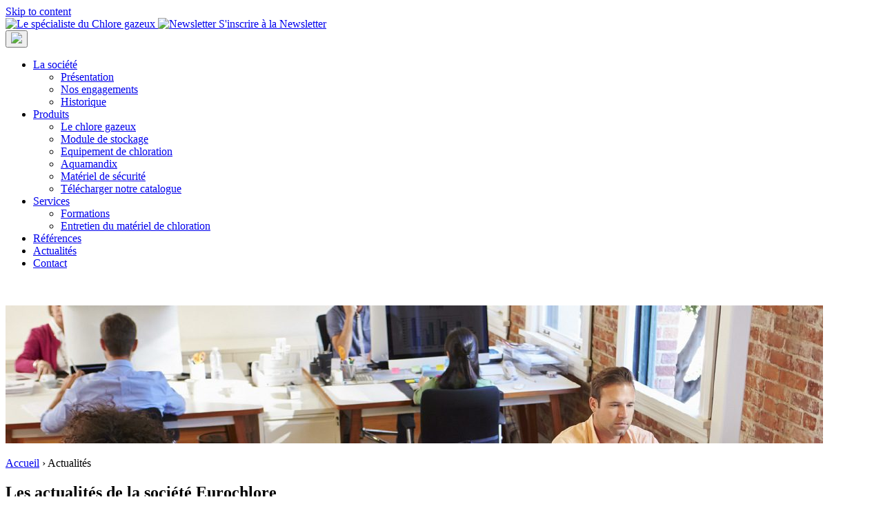

--- FILE ---
content_type: text/html; charset=UTF-8
request_url: https://www.eurochlore.fr/actualites/
body_size: 14484
content:
<!DOCTYPE html>
<html lang="fr-FR">
<head>
    <!-- Google tag (gtag.js) -->
    <script async src="https://www.googletagmanager.com/gtag/js?id=G-1N6BN9HKSY"></script>
    <script>
        window.dataLayer = window.dataLayer || [];
        function gtag(){dataLayer.push(arguments);}
        gtag('js', new Date());

        gtag('config', 'G-1N6BN9HKSY');
    </script>
<meta charset="UTF-8">
<meta name="viewport" content="width=device-width, initial-scale=1">
<link rel="profile" href="http://gmpg.org/xfn/11">
<link rel="shortcut icon" href="/wp-content/themes/eurochlore/img/favicon.ico" type="image/x-icon">
<link rel="icon" href="/wp-content/themes/eurochlore/img/favicon.ico" type="image/x-icon">
<link href="https://fonts.googleapis.com/css?family=Raleway:300,400,600" rel="stylesheet"> 
<meta name='robots' content='index, follow, max-image-preview:large, max-snippet:-1, max-video-preview:-1' />

	<!-- This site is optimized with the Yoast SEO plugin v26.4 - https://yoast.com/wordpress/plugins/seo/ -->
	<title>Les dernières actualités de la société Eurochlore</title>
	<meta name="description" content="Retrouvez les dernières actualités de la société Eurochlore SAS." />
	<link rel="canonical" href="https://www.eurochlore.fr/actualites/" />
	<meta property="og:locale" content="fr_FR" />
	<meta property="og:type" content="article" />
	<meta property="og:title" content="Les dernières actualités de la société Eurochlore" />
	<meta property="og:description" content="Retrouvez les dernières actualités de la société Eurochlore SAS." />
	<meta property="og:url" content="https://www.eurochlore.fr/actualites/" />
	<meta property="og:site_name" content="Eurochlore" />
	<meta property="article:modified_time" content="2016-11-22T12:32:20+00:00" />
	<meta name="twitter:card" content="summary_large_image" />
	<script type="application/ld+json" class="yoast-schema-graph">{"@context":"https://schema.org","@graph":[{"@type":"WebPage","@id":"https://www.eurochlore.fr/actualites/","url":"https://www.eurochlore.fr/actualites/","name":"Les dernières actualités de la société Eurochlore","isPartOf":{"@id":"https://www.eurochlore.fr/#website"},"datePublished":"2016-11-14T14:13:17+00:00","dateModified":"2016-11-22T12:32:20+00:00","description":"Retrouvez les dernières actualités de la société Eurochlore SAS.","breadcrumb":{"@id":"https://www.eurochlore.fr/actualites/#breadcrumb"},"inLanguage":"fr-FR","potentialAction":[{"@type":"ReadAction","target":["https://www.eurochlore.fr/actualites/"]}]},{"@type":"BreadcrumbList","@id":"https://www.eurochlore.fr/actualites/#breadcrumb","itemListElement":[{"@type":"ListItem","position":1,"name":"Accueil","item":"https://www.eurochlore.fr/"},{"@type":"ListItem","position":2,"name":"Actualités"}]},{"@type":"WebSite","@id":"https://www.eurochlore.fr/#website","url":"https://www.eurochlore.fr/","name":"Eurochlore","description":"Eurochlore le spécialiste du Chlore gazeux","publisher":{"@id":"https://www.eurochlore.fr/#organization"},"potentialAction":[{"@type":"SearchAction","target":{"@type":"EntryPoint","urlTemplate":"https://www.eurochlore.fr/?s={search_term_string}"},"query-input":{"@type":"PropertyValueSpecification","valueRequired":true,"valueName":"search_term_string"}}],"inLanguage":"fr-FR"},{"@type":"Organization","@id":"https://www.eurochlore.fr/#organization","name":"Eurochlore","url":"https://www.eurochlore.fr/","logo":{"@type":"ImageObject","inLanguage":"fr-FR","@id":"https://www.eurochlore.fr/#/schema/logo/image/","url":"https://www.eurochlore.fr/wp-content/uploads/2016/11/eurochlore-specialiste-chlore-gazeux.png","contentUrl":"https://www.eurochlore.fr/wp-content/uploads/2016/11/eurochlore-specialiste-chlore-gazeux.png","width":272,"height":44,"caption":"Eurochlore"},"image":{"@id":"https://www.eurochlore.fr/#/schema/logo/image/"}}]}</script>
	<!-- / Yoast SEO plugin. -->


<link rel="alternate" title="oEmbed (JSON)" type="application/json+oembed" href="https://www.eurochlore.fr/wp-json/oembed/1.0/embed?url=https%3A%2F%2Fwww.eurochlore.fr%2Factualites%2F" />
<link rel="alternate" title="oEmbed (XML)" type="text/xml+oembed" href="https://www.eurochlore.fr/wp-json/oembed/1.0/embed?url=https%3A%2F%2Fwww.eurochlore.fr%2Factualites%2F&#038;format=xml" />
<style id='wp-img-auto-sizes-contain-inline-css' type='text/css'>
img:is([sizes=auto i],[sizes^="auto," i]){contain-intrinsic-size:3000px 1500px}
/*# sourceURL=wp-img-auto-sizes-contain-inline-css */
</style>
<style id='wp-emoji-styles-inline-css' type='text/css'>

	img.wp-smiley, img.emoji {
		display: inline !important;
		border: none !important;
		box-shadow: none !important;
		height: 1em !important;
		width: 1em !important;
		margin: 0 0.07em !important;
		vertical-align: -0.1em !important;
		background: none !important;
		padding: 0 !important;
	}
/*# sourceURL=wp-emoji-styles-inline-css */
</style>
<link rel='stylesheet' id='cpsh-shortcodes-css' href='https://www.eurochlore.fr/wp-content/plugins/column-shortcodes//assets/css/shortcodes.css?ver=1.0.1' type='text/css' media='all' />
<link rel='stylesheet' id='cookie-notice-front-css' href='https://www.eurochlore.fr/wp-content/plugins/cookie-notice/css/front.min.css?ver=2.5.10' type='text/css' media='all' />
<link rel='stylesheet' id='page-list-style-css' href='https://www.eurochlore.fr/wp-content/plugins/page-list/css/page-list.css?ver=5.9' type='text/css' media='all' />
<link rel='stylesheet' id='animate-css-css' href='https://www.eurochlore.fr/wp-content/plugins/popup-addon-for-ninja-forms/css/animations.css?ver=6.9' type='text/css' media='all' />
<link rel='stylesheet' id='magnific-popup-css' href='https://www.eurochlore.fr/wp-content/plugins/popup-addon-for-ninja-forms/css/magnific-popup.css?ver=6.9' type='text/css' media='all' />
<link rel='stylesheet' id='eurochlore-style-css' href='https://www.eurochlore.fr/wp-content/themes/eurochlore/style.css?ver=6.9' type='text/css' media='all' />
<script type="text/javascript" src="https://www.eurochlore.fr/wp-includes/js/jquery/jquery.min.js?ver=3.7.1" id="jquery-core-js"></script>
<script type="text/javascript" src="https://www.eurochlore.fr/wp-includes/js/jquery/jquery-migrate.min.js?ver=3.4.1" id="jquery-migrate-js"></script>
<script type="text/javascript" src="https://www.eurochlore.fr/wp-content/plugins/popup-addon-for-ninja-forms/js/magnific-popup.js?ver=6.9" id="magnific-popup-js"></script>
<script type="text/javascript" src="https://www.eurochlore.fr/wp-content/plugins/popup-addon-for-ninja-forms/js/nf-popups.js?ver=6.9" id="nf-popups-js"></script>
<script type="text/javascript" src="https://www.eurochlore.fr/wp-content/themes/eurochlore/js/skip-link-focus-fix.js?ver=20151215" id="eurochlore-skip-link-focus-fix-js"></script>
<link rel="https://api.w.org/" href="https://www.eurochlore.fr/wp-json/" /><link rel="alternate" title="JSON" type="application/json" href="https://www.eurochlore.fr/wp-json/wp/v2/pages/19" /><style type="text/css">.recentcomments a{display:inline !important;padding:0 !important;margin:0 !important;}</style><style id='global-styles-inline-css' type='text/css'>
:root{--wp--preset--aspect-ratio--square: 1;--wp--preset--aspect-ratio--4-3: 4/3;--wp--preset--aspect-ratio--3-4: 3/4;--wp--preset--aspect-ratio--3-2: 3/2;--wp--preset--aspect-ratio--2-3: 2/3;--wp--preset--aspect-ratio--16-9: 16/9;--wp--preset--aspect-ratio--9-16: 9/16;--wp--preset--color--black: #000000;--wp--preset--color--cyan-bluish-gray: #abb8c3;--wp--preset--color--white: #ffffff;--wp--preset--color--pale-pink: #f78da7;--wp--preset--color--vivid-red: #cf2e2e;--wp--preset--color--luminous-vivid-orange: #ff6900;--wp--preset--color--luminous-vivid-amber: #fcb900;--wp--preset--color--light-green-cyan: #7bdcb5;--wp--preset--color--vivid-green-cyan: #00d084;--wp--preset--color--pale-cyan-blue: #8ed1fc;--wp--preset--color--vivid-cyan-blue: #0693e3;--wp--preset--color--vivid-purple: #9b51e0;--wp--preset--gradient--vivid-cyan-blue-to-vivid-purple: linear-gradient(135deg,rgb(6,147,227) 0%,rgb(155,81,224) 100%);--wp--preset--gradient--light-green-cyan-to-vivid-green-cyan: linear-gradient(135deg,rgb(122,220,180) 0%,rgb(0,208,130) 100%);--wp--preset--gradient--luminous-vivid-amber-to-luminous-vivid-orange: linear-gradient(135deg,rgb(252,185,0) 0%,rgb(255,105,0) 100%);--wp--preset--gradient--luminous-vivid-orange-to-vivid-red: linear-gradient(135deg,rgb(255,105,0) 0%,rgb(207,46,46) 100%);--wp--preset--gradient--very-light-gray-to-cyan-bluish-gray: linear-gradient(135deg,rgb(238,238,238) 0%,rgb(169,184,195) 100%);--wp--preset--gradient--cool-to-warm-spectrum: linear-gradient(135deg,rgb(74,234,220) 0%,rgb(151,120,209) 20%,rgb(207,42,186) 40%,rgb(238,44,130) 60%,rgb(251,105,98) 80%,rgb(254,248,76) 100%);--wp--preset--gradient--blush-light-purple: linear-gradient(135deg,rgb(255,206,236) 0%,rgb(152,150,240) 100%);--wp--preset--gradient--blush-bordeaux: linear-gradient(135deg,rgb(254,205,165) 0%,rgb(254,45,45) 50%,rgb(107,0,62) 100%);--wp--preset--gradient--luminous-dusk: linear-gradient(135deg,rgb(255,203,112) 0%,rgb(199,81,192) 50%,rgb(65,88,208) 100%);--wp--preset--gradient--pale-ocean: linear-gradient(135deg,rgb(255,245,203) 0%,rgb(182,227,212) 50%,rgb(51,167,181) 100%);--wp--preset--gradient--electric-grass: linear-gradient(135deg,rgb(202,248,128) 0%,rgb(113,206,126) 100%);--wp--preset--gradient--midnight: linear-gradient(135deg,rgb(2,3,129) 0%,rgb(40,116,252) 100%);--wp--preset--font-size--small: 13px;--wp--preset--font-size--medium: 20px;--wp--preset--font-size--large: 36px;--wp--preset--font-size--x-large: 42px;--wp--preset--spacing--20: 0.44rem;--wp--preset--spacing--30: 0.67rem;--wp--preset--spacing--40: 1rem;--wp--preset--spacing--50: 1.5rem;--wp--preset--spacing--60: 2.25rem;--wp--preset--spacing--70: 3.38rem;--wp--preset--spacing--80: 5.06rem;--wp--preset--shadow--natural: 6px 6px 9px rgba(0, 0, 0, 0.2);--wp--preset--shadow--deep: 12px 12px 50px rgba(0, 0, 0, 0.4);--wp--preset--shadow--sharp: 6px 6px 0px rgba(0, 0, 0, 0.2);--wp--preset--shadow--outlined: 6px 6px 0px -3px rgb(255, 255, 255), 6px 6px rgb(0, 0, 0);--wp--preset--shadow--crisp: 6px 6px 0px rgb(0, 0, 0);}:where(.is-layout-flex){gap: 0.5em;}:where(.is-layout-grid){gap: 0.5em;}body .is-layout-flex{display: flex;}.is-layout-flex{flex-wrap: wrap;align-items: center;}.is-layout-flex > :is(*, div){margin: 0;}body .is-layout-grid{display: grid;}.is-layout-grid > :is(*, div){margin: 0;}:where(.wp-block-columns.is-layout-flex){gap: 2em;}:where(.wp-block-columns.is-layout-grid){gap: 2em;}:where(.wp-block-post-template.is-layout-flex){gap: 1.25em;}:where(.wp-block-post-template.is-layout-grid){gap: 1.25em;}.has-black-color{color: var(--wp--preset--color--black) !important;}.has-cyan-bluish-gray-color{color: var(--wp--preset--color--cyan-bluish-gray) !important;}.has-white-color{color: var(--wp--preset--color--white) !important;}.has-pale-pink-color{color: var(--wp--preset--color--pale-pink) !important;}.has-vivid-red-color{color: var(--wp--preset--color--vivid-red) !important;}.has-luminous-vivid-orange-color{color: var(--wp--preset--color--luminous-vivid-orange) !important;}.has-luminous-vivid-amber-color{color: var(--wp--preset--color--luminous-vivid-amber) !important;}.has-light-green-cyan-color{color: var(--wp--preset--color--light-green-cyan) !important;}.has-vivid-green-cyan-color{color: var(--wp--preset--color--vivid-green-cyan) !important;}.has-pale-cyan-blue-color{color: var(--wp--preset--color--pale-cyan-blue) !important;}.has-vivid-cyan-blue-color{color: var(--wp--preset--color--vivid-cyan-blue) !important;}.has-vivid-purple-color{color: var(--wp--preset--color--vivid-purple) !important;}.has-black-background-color{background-color: var(--wp--preset--color--black) !important;}.has-cyan-bluish-gray-background-color{background-color: var(--wp--preset--color--cyan-bluish-gray) !important;}.has-white-background-color{background-color: var(--wp--preset--color--white) !important;}.has-pale-pink-background-color{background-color: var(--wp--preset--color--pale-pink) !important;}.has-vivid-red-background-color{background-color: var(--wp--preset--color--vivid-red) !important;}.has-luminous-vivid-orange-background-color{background-color: var(--wp--preset--color--luminous-vivid-orange) !important;}.has-luminous-vivid-amber-background-color{background-color: var(--wp--preset--color--luminous-vivid-amber) !important;}.has-light-green-cyan-background-color{background-color: var(--wp--preset--color--light-green-cyan) !important;}.has-vivid-green-cyan-background-color{background-color: var(--wp--preset--color--vivid-green-cyan) !important;}.has-pale-cyan-blue-background-color{background-color: var(--wp--preset--color--pale-cyan-blue) !important;}.has-vivid-cyan-blue-background-color{background-color: var(--wp--preset--color--vivid-cyan-blue) !important;}.has-vivid-purple-background-color{background-color: var(--wp--preset--color--vivid-purple) !important;}.has-black-border-color{border-color: var(--wp--preset--color--black) !important;}.has-cyan-bluish-gray-border-color{border-color: var(--wp--preset--color--cyan-bluish-gray) !important;}.has-white-border-color{border-color: var(--wp--preset--color--white) !important;}.has-pale-pink-border-color{border-color: var(--wp--preset--color--pale-pink) !important;}.has-vivid-red-border-color{border-color: var(--wp--preset--color--vivid-red) !important;}.has-luminous-vivid-orange-border-color{border-color: var(--wp--preset--color--luminous-vivid-orange) !important;}.has-luminous-vivid-amber-border-color{border-color: var(--wp--preset--color--luminous-vivid-amber) !important;}.has-light-green-cyan-border-color{border-color: var(--wp--preset--color--light-green-cyan) !important;}.has-vivid-green-cyan-border-color{border-color: var(--wp--preset--color--vivid-green-cyan) !important;}.has-pale-cyan-blue-border-color{border-color: var(--wp--preset--color--pale-cyan-blue) !important;}.has-vivid-cyan-blue-border-color{border-color: var(--wp--preset--color--vivid-cyan-blue) !important;}.has-vivid-purple-border-color{border-color: var(--wp--preset--color--vivid-purple) !important;}.has-vivid-cyan-blue-to-vivid-purple-gradient-background{background: var(--wp--preset--gradient--vivid-cyan-blue-to-vivid-purple) !important;}.has-light-green-cyan-to-vivid-green-cyan-gradient-background{background: var(--wp--preset--gradient--light-green-cyan-to-vivid-green-cyan) !important;}.has-luminous-vivid-amber-to-luminous-vivid-orange-gradient-background{background: var(--wp--preset--gradient--luminous-vivid-amber-to-luminous-vivid-orange) !important;}.has-luminous-vivid-orange-to-vivid-red-gradient-background{background: var(--wp--preset--gradient--luminous-vivid-orange-to-vivid-red) !important;}.has-very-light-gray-to-cyan-bluish-gray-gradient-background{background: var(--wp--preset--gradient--very-light-gray-to-cyan-bluish-gray) !important;}.has-cool-to-warm-spectrum-gradient-background{background: var(--wp--preset--gradient--cool-to-warm-spectrum) !important;}.has-blush-light-purple-gradient-background{background: var(--wp--preset--gradient--blush-light-purple) !important;}.has-blush-bordeaux-gradient-background{background: var(--wp--preset--gradient--blush-bordeaux) !important;}.has-luminous-dusk-gradient-background{background: var(--wp--preset--gradient--luminous-dusk) !important;}.has-pale-ocean-gradient-background{background: var(--wp--preset--gradient--pale-ocean) !important;}.has-electric-grass-gradient-background{background: var(--wp--preset--gradient--electric-grass) !important;}.has-midnight-gradient-background{background: var(--wp--preset--gradient--midnight) !important;}.has-small-font-size{font-size: var(--wp--preset--font-size--small) !important;}.has-medium-font-size{font-size: var(--wp--preset--font-size--medium) !important;}.has-large-font-size{font-size: var(--wp--preset--font-size--large) !important;}.has-x-large-font-size{font-size: var(--wp--preset--font-size--x-large) !important;}
/*# sourceURL=global-styles-inline-css */
</style>
<link rel='stylesheet' id='dashicons-css' href='https://www.eurochlore.fr/wp-includes/css/dashicons.min.css?ver=6.9' type='text/css' media='all' />
<link rel='stylesheet' id='nf-display-css' href='https://www.eurochlore.fr/wp-content/plugins/ninja-forms/assets/css/display-structure.css?ver=6.9' type='text/css' media='all' />
</head>



<body class="wp-singular page-template page-template-template-list-article page-template-template-list-article-php page page-id-19 wp-theme-eurochlore cookies-not-set group-blog">






<div id="page" class="site Chrome">
	<a class="skip-link screen-reader-text" href="#content">Skip to content</a>





	<header id="masthead" class="site-header" role="banner">



		<div class="header-lvl1">
			<div class="center">
				
									<a href="/">
						<img src="/wp-content/themes/eurochlore/img/eurochlore-specialiste-chlore-gazeux.png" alt="Le spécialiste du Chlore gazeux">
					</a>

				

				<a href="#" id="newsletter"><img src="/wp-content/themes/eurochlore/img/newsletter.png" alt="Newsletter"/> <span>S'inscrire à la Newsletter</span></a>
			</div>
			
			
			
		</div>
	
		
		<div class="menu-container">

			<div class="center zplus">
				<nav id="site-navigation" class="main-navigation" role="navigation">




					

					<button class="menu-toggle" aria-controls="primary-menu" aria-expanded="false">
						<img src="/wp-content/themes/eurochlore/img/menu-burger.png">
					</button>



					<div class="menu-menu-principal-container"><ul id="primary-menu" class="menu"><li id="menu-item-418" class="menu-item menu-item-type-post_type menu-item-object-page menu-item-has-children menu-item-418"><a href="https://www.eurochlore.fr/societe/">La société</a>
<ul class="sub-menu">
	<li id="menu-item-30" class="menu-item menu-item-type-post_type menu-item-object-page menu-item-30"><a href="https://www.eurochlore.fr/societe/presentation-eurochlore/">Présentation</a></li>
	<li id="menu-item-420" class="menu-item menu-item-type-post_type menu-item-object-page menu-item-420"><a href="https://www.eurochlore.fr/societe/nos-engagements/">Nos engagements</a></li>
	<li id="menu-item-2325" class="menu-item menu-item-type-post_type menu-item-object-page menu-item-2325"><a href="https://www.eurochlore.fr/societe/historique-30-ans-expertise/">Historique</a></li>
</ul>
</li>
<li id="menu-item-514" class="menu-item menu-item-type-post_type menu-item-object-page menu-item-has-children menu-item-514"><a href="https://www.eurochlore.fr/produits/">Produits</a>
<ul class="sub-menu">
	<li id="menu-item-515" class="menu-item menu-item-type-post_type menu-item-object-page menu-item-515"><a href="https://www.eurochlore.fr/produits/chlore-gazeux/">Le chlore gazeux</a></li>
	<li id="menu-item-516" class="menu-item menu-item-type-post_type menu-item-object-page menu-item-516"><a href="https://www.eurochlore.fr/produits/module-de-stockage/">Module de stockage</a></li>
	<li id="menu-item-517" class="menu-item menu-item-type-post_type menu-item-object-page menu-item-517"><a href="https://www.eurochlore.fr/produits/equipement-de-chloration/">Equipement de chloration</a></li>
	<li id="menu-item-518" class="menu-item menu-item-type-post_type menu-item-object-page menu-item-518"><a href="https://www.eurochlore.fr/produits/aquamandix/">Aquamandix</a></li>
	<li id="menu-item-519" class="menu-item menu-item-type-post_type menu-item-object-page menu-item-519"><a href="https://www.eurochlore.fr/produits/materiel-de-securite/">Matériel de sécurité</a></li>
	<li id="menu-item-2352" class="menu-item menu-item-type-post_type menu-item-object-page menu-item-2352"><a href="https://www.eurochlore.fr/produits/telecharger-le-catalogue/">Télécharger notre catalogue</a></li>
</ul>
</li>
<li id="menu-item-520" class="menu-item menu-item-type-post_type menu-item-object-page menu-item-has-children menu-item-520"><a href="https://www.eurochlore.fr/services/">Services</a>
<ul class="sub-menu">
	<li id="menu-item-521" class="menu-item menu-item-type-post_type menu-item-object-page menu-item-521"><a href="https://www.eurochlore.fr/services/formations/">Formations</a></li>
	<li id="menu-item-522" class="menu-item menu-item-type-post_type menu-item-object-page menu-item-522"><a href="https://www.eurochlore.fr/services/entretien-materiel-chloration/">Entretien du matériel de chloration</a></li>
</ul>
</li>
<li id="menu-item-524" class="menu-item menu-item-type-post_type menu-item-object-page menu-item-524"><a href="https://www.eurochlore.fr/references/">Références</a></li>
<li id="menu-item-26" class="menu-item menu-item-type-post_type menu-item-object-page current-menu-item page_item page-item-19 current_page_item menu-item-26"><a href="https://www.eurochlore.fr/actualites/" aria-current="page">Actualités</a></li>
<li id="menu-item-24" class="menu-item menu-item-type-post_type menu-item-object-page menu-item-24"><a href="https://www.eurochlore.fr/contact/">Contact</a></li>
</ul></div>				</nav><!-- #site-navigation -->
			</div>

			<div class="fdjaune-h">
			&nbsp;
			</div>
			<div class="fdbleu-h">
			&nbsp;
			</div>

		</div>


	</header><!-- #masthead -->





	<div id="content" class="site-content">




	<div id="primary" class="content-area">
		<main id="main" class="site-main" role="main">

			<article id="post-19" class="center fdblanc post-19 page type-page status-publish hentry">
				<header class="entry-header pageheader">
										
					<div class="imgoverflow">
						<img src="https://www.eurochlore.fr/wp-content/uploads/2016/12/la-societe-eurochlore-1185x200.jpg" alt="La société Eurochlore SAS" />
					</div>
				</header><!-- .entry-header -->



			<div class="entry-content listart">
				<div class="contentpage listart">


				
					<p id="breadcrumbs" class="breadcrumbs"><span><span><a href="https://www.eurochlore.fr/">Accueil</a></span> › <span class="breadcrumb_last" aria-current="page">Actualités</span></span></p>
									
						<h1 class="entry-title">Les actualités de la société Eurochlore</h1>



						    		
				<div class="lienarticle">
					<h2>
						Eurochlore sera au Carrefour de l'Eau 2024
					</h2>

					<div class="excerp">

						Lors du prochain salon Carrefour des Gestions Locales de l'Eau 2024, rendez-vous majeur dans le doma<span>... Posté le 15 décembre 2023.</span>					</div>


		    	
			    		<a href="https://www.eurochlore.fr/actualites/eurochlore-sera-au-carrefour-de-leau-2024/" rel="bookmark">
			    		Lire l'article
			    		</a>
					</div>
		    		
						    		
				<div class="lienarticle">
					<h2>
						Eurochlore a obtenu la certification Qualiopi !
					</h2>

					<div class="excerp">

						Eurochlore a obtenu le 16 juin 2023 son certificat de conformité Qualiopi.

La formation chez Eur<span>... Posté le 5 juillet 2023.</span>					</div>


		    	
			    		<a href="https://www.eurochlore.fr/actualites/eurochlore-a-obtenu-la-certification-qualiopi/" rel="bookmark">
			    		Lire l'article
			    		</a>
					</div>
		    		
						    		
				<div class="lienarticle">
					<h2>
						Les 4 points à connaître sur la détection chlore 
					</h2>

					<div class="excerp">

						

&nbsp;

&nbsp;

Le chlore gazeux est très largement plébiscité pour la désinfection des <span>... Posté le 27 avril 2023.</span>					</div>


		    	
			    		<a href="https://www.eurochlore.fr/actualites/les-4-points-a-connaitre-sur-la-detection-chlore/" rel="bookmark">
			    		Lire l'article
			    		</a>
					</div>
		    		
						    		
				<div class="lienarticle">
					<h2>
						Eurochlore, pour une désinfection optimale sur vos piscines grâce au chlore gazeux
					</h2>

					<div class="excerp">

						

&nbsp;

Venez vite prendre connaissance de l'article paru dans le dernier numéro de Centres A<span>... Posté le 6 avril 2023.</span>					</div>


		    	
			    		<a href="https://www.eurochlore.fr/actualites/article-centre-aquatiques-2023/" rel="bookmark">
			    		Lire l'article
			    		</a>
					</div>
		    		
						    		
				<div class="lienarticle">
					<h2>
						La maintenance annuelle de vos équipements de chloration
					</h2>

					<div class="excerp">

						&#x1f6e0;&#xfe0f; LE PRINTEMPS ARRIVE, PREPAREZ L’OUVERTURE DE VOS BASSINS EXTERIEURS

Afin d’<span>... Posté le 23 mars 2023.</span>					</div>


		    	
			    		<a href="https://www.eurochlore.fr/actualites/la-maintenance-annuelle-de-vos-equipements-de-chloration/" rel="bookmark">
			    		Lire l'article
			    		</a>
					</div>
		    		
						    		
				<div class="lienarticle">
					<h2>
						Carrefour des Gestions Locales de l'Eau 2023
					</h2>

					<div class="excerp">

						

Le 25 et 26 janvier prochain, le 24e Carrefour des Gestions Locales de l'Eau ouvrira ses portes <span>... Posté le 12 décembre 2022.</span>					</div>


		    	
			    		<a href="https://www.eurochlore.fr/actualites/carrefour-des-gestions-locales-de-leau-2023/" rel="bookmark">
			    		Lire l'article
			    		</a>
					</div>
		    		
						    		
				<div class="lienarticle">
					<h2>
						Eurochlore vous souhaite ses meilleurs vœux pour l’année 2021 !
					</h2>

					<div class="excerp">

						<span>... Posté le 5 janvier 2021.</span>					</div>


		    	
			    		<a href="https://www.eurochlore.fr/actualites/eurochlore-vous-souhaite-ses-meilleurs-voeux-pour-lannee-2021/" rel="bookmark">
			    		Lire l'article
			    		</a>
					</div>
		    		
						    		
				<div class="lienarticle">
					<h2>
						Carrefour des Gestions Locales de l'Eau 2020
					</h2>

					<div class="excerp">

						

Le 29 janvier prochain, le 21e Carrefour des Gestions Locales de l'Eau ouvrira ses portes au Par<span>... Posté le 25 novembre 2019.</span>					</div>


		    	
			    		<a href="https://www.eurochlore.fr/actualites/carrefour-des-gestions-locales-de-leau-2020/" rel="bookmark">
			    		Lire l'article
			    		</a>
					</div>
		    		
						    		
				<div class="lienarticle">
					<h2>
						Formations Chlore gazeux 2020
					</h2>

					<div class="excerp">

						EUROCHLORE SAS est un organisme de formation agréé (numéro d'agrément 11780549278).

&nbsp;
<span>... Posté le 22 novembre 2019.</span>					</div>


		    	
			    		<a href="https://www.eurochlore.fr/actualites/organisme-formation-2/" rel="bookmark">
			    		Lire l'article
			    		</a>
					</div>
		    		
						    		
				<div class="lienarticle">
					<h2>
						Rendez-vous au Salon Pollutec en 2020!
					</h2>

					<div class="excerp">

						A l'occasion du salon Pollutec qui s'est déroulé du 27 au 30 novembre 2018 à Lyon, nous étions p<span>... Posté le 1 décembre 2018.</span>					</div>


		    	
			    		<a href="https://www.eurochlore.fr/actualites/salon-pollutec-2018/" rel="bookmark">
			    		Lire l'article
			    		</a>
					</div>
		    		
						    		
				<div class="lienarticle">
					<h2>
						Carrefour des Gestions Locales de l'Eau
					</h2>

					<div class="excerp">

						

Le 24 janvier prochain, le 19e Carrefour des Gestions Locales de l'Eau ouvrira ses portes. Un sa<span>... Posté le 16 octobre 2017.</span>					</div>


		    	
			    		<a href="https://www.eurochlore.fr/actualites/carrefour-gestions-locales-de-leau-24-25-janvier-2018/" rel="bookmark">
			    		Lire l'article
			    		</a>
					</div>
		    		
						    		
				<div class="lienarticle">
					<h2>
						Salon Pollutec 2016
					</h2>

					<div class="excerp">

						Premier salon généraliste de l’environnement d’envergure internationale, Pollutec facilite la <span>... Posté le 29 décembre 2016.</span>					</div>


		    	
			    		<a href="https://www.eurochlore.fr/actualites/salon-pollutec/" rel="bookmark">
			    		Lire l'article
			    		</a>
					</div>
		    		
						    		
				<div class="lienarticle">
					<h2>
						EUROCHLORE SAS - organisme de formation agréé
					</h2>

					<div class="excerp">

						EUROCHLORE SAS est un organisme de formation agréé (numéro d'agrément 11780549278).

&nbsp;
<span>... Posté le 17 novembre 2016.</span>					</div>


		    	
			    		<a href="https://www.eurochlore.fr/actualites/organisme-formation/" rel="bookmark">
			    		Lire l'article
			    		</a>
					</div>
		    		
				
				</div>
				
				<div class="medias">
				<span class="titlemedia">Médias </span>
				
				
								
				Etude sur l’élimination catalytique du fer et du manganèse pour la production d’eau potable. Etude financée par l’Agence de l'eau Seine Normandie.

&nbsp;

<a href="http://www.eurochlore.fr/wp-content/uploads/2016/12/Rapport_06AEP07.pdf" target="_blank">Voir l'étude</a>

&nbsp;				
				
				
								</div>
			</div>

		</article>


		</main><!-- #main -->
	</div><!-- #primary -->


	</div><!-- #content -->

	<footer id="colophon" class="site-footer" role="contentinfo">
		

		<div class="center wrappersizing">
			<div class="box footer-g">
				
				<span>
					Les dernières actualités d'Eurochlore				</span>



						    		<li>
			    		<a href="https://www.eurochlore.fr/actualites/eurochlore-sera-au-carrefour-de-leau-2024/" rel="bookmark">
			    		Eurochlore sera au Carrefour de l&rsquo;Eau 2024	
			    		</a>
		    		</li>
						    		<li>
			    		<a href="https://www.eurochlore.fr/actualites/eurochlore-a-obtenu-la-certification-qualiopi/" rel="bookmark">
			    		Eurochlore a obtenu la certification Qualiopi !	
			    		</a>
		    		</li>
						    		<li>
			    		<a href="https://www.eurochlore.fr/actualites/les-4-points-a-connaitre-sur-la-detection-chlore/" rel="bookmark">
			    		Les 4 points à connaître sur la détection chlore	
			    		</a>
		    		</li>
						    		<li>
			    		<a href="https://www.eurochlore.fr/actualites/article-centre-aquatiques-2023/" rel="bookmark">
			    		Article centre aquatiques 2023	
			    		</a>
		    		</li>
							</div>

			<div class="box footer-d">
				<p><span style="font-size: 14pt;">EUROCHLORE SAS</span></p>
<p>3, route de la Garenne</p>
<p>44700 Orvault</p>
<p>France</p>
<p>Tél : <a href="tel:+33134801188">+33 (0) 1 34 80 11 88</a></p>
			</div>
		</div>

		<div class="center wrappersizing level2">

			<div class="box footer-g2">
				<div class="menu-menu-footer-container"><ul id="menu-footer" class="menu"><li id="menu-item-72" class="menu-item menu-item-type-post_type menu-item-object-page menu-item-72"><a href="https://www.eurochlore.fr/plan-du-site/">Plan du site</a></li>
<li id="menu-item-71" class="menu-item menu-item-type-post_type menu-item-object-page menu-item-privacy-policy menu-item-71"><a rel="privacy-policy" href="https://www.eurochlore.fr/mentions-legales/">Mentions légales / Politique de confidentialité</a></li>
<li id="menu-item-2683" class="menu-item menu-item-type-custom menu-item-object-custom menu-item-2683"><a target="_blank" href="https://www.eurochlore.fr/wp-content/uploads/2024/07/2024_CGV_EUROCHLORE_FR_v5.pdf">CGV</a></li>
<li id="menu-item-2684" class="menu-item menu-item-type-custom menu-item-object-custom menu-item-2684"><a target="_blank" href="https://www.eurochlore.fr/wp-content/uploads/2024/07/2024_GTS_EUROCHLORE_GBR_v5.pdf">GTS</a></li>
</ul></div>				
			
	<style type="text/css">

	.white-popup {
		  position: relative;
		  background: #FFF;
		  padding: 20px;
		  width: auto;
		  margin: 20px auto;
	}

	.mfp-ready.mfp-bg{
		background-color: #020202;
		opacity:0.6;
	}
	.mfp-wrap.mfp-removing .mfp-content {
		opacity: 0;
	}
	/* .nf-animate .mfp-content {
		opacity: 0;
		transition: opacity .5s ease-out;
	} */
	.nf-animate {
		animation-duration: 1s;
	}
	.nf-animate.mfp-ready .mfp-content {
		opacity: 1;
	}
	/* .nf-animate.mfp-removing.mfp-bg {
	opacity: 0;
	}    */
	body .nf-popup-945{
		width:         60%;
		height:        ;
		padding:       px;
		margin:        ;
		background:    #efefef;
		border-radius: 6px;
		border-width:  px;
		border-color:  ;
		border-style:  none;
	}
	body .nf-popup-945 .mfp-close{
		top:   ;
		right: ;
	}
	/* media query for mobile */
	@media only screen and (max-width : 736px){
		body .nf-popup-945{
			width: ;
			height: ;
		}
	}


	</style>
	<script type="text/javascript">
				var nf_popups_945_cookie = {"popup_id":"945","times":"1","expiry_length":"1","expiry_type":"D"};
	
	(function($){
		$(function(){

			NF_Popup_Cookies.check_popup_cookie_validity( nf_popups_945_cookie );

			$('#newsletter').magnificPopup({
				  items: {
					src: '#nf-popup-945',
					type: 'inline'
				},
				removalDelay: 100,
				callbacks: {
					beforeOpen: function() {
						this.wrap.addClass("nf-animate animated fadeIn");
					},
					close: function() {
						NF_Popup_Cookies.set_popup_cookie( nf_popups_945_cookie );
					}
				},
				disableOn: function() {
					var close_counter = NF_Popup_Cookies.get_cookie( 'nf_popups_close_counter_945');
					var show_popup = true;
					if( nf_popups_945_cookie.times != undefined && close_counter != ''){
						var show_popup = parseInt(close_counter) < parseInt(nf_popups_945_cookie.times);
					}
					return show_popup;
				}

			});
			
	})
		})(jQuery);
	</script>
	<!-- Only create auto trigger if not set to click -->
				<div class=" nf-popup-945 white-popup mfp-hide" id="nf-popup-945">
						<noscript class="ninja-forms-noscript-message">
	Remarque : JavaScript est requis pour ce contenu.</noscript>
<div id="nf-form-2-cont" class="nf-form-cont" aria-live="polite" aria-labelledby="nf-form-title-2" aria-describedby="nf-form-errors-2" role="form">

    <div class="nf-loading-spinner"></div>

</div>
        <!-- That data is being printed as a workaround to page builders reordering the order of the scripts loaded-->
        <script>var formDisplay=1;var nfForms=nfForms||[];var form=[];form.id='2';form.settings={"objectType":"Form Setting","editActive":true,"title":"Inscription \u00e0 la Newsletter","show_title":1,"clear_complete":1,"hide_complete":1,"default_label_pos":"above","wrapper_class":"","element_class":"","key":"","add_submit":1,"currency":"","unique_field_error":"A form with this value has already been submitted.","logged_in":false,"not_logged_in_msg":"","sub_limit_msg":"The form has reached its submission limit.","calculations":[],"formContentData":["firstname_1539353808082","lastname_1539353810394","societe_1539353845523","phone_1539353835855","email_1666186437438","en_cochant_cette_case_vous_acceptez_de_recevoir_des_informations_sur_nos_produits_services_et_sur_les_evolutions_reglementaires_liees_a_notre_activite_1666076418676","s_inscrire_1539354796021","html_1666077854879"],"changeEmailErrorMsg":"Veuillez saisir une adresse de messagerie valide. Ex\u00a0: jean.dupont@gmail.com","changeDateErrorMsg":"Veuillez saisir une date valide\u00a0!","confirmFieldErrorMsg":"Ces champs doivent correspondre\u00a0!","fieldNumberNumMinError":"Erreur de nombre min.","fieldNumberNumMaxError":"Erreur de nombre max.","fieldNumberIncrementBy":"Veuillez incr\u00e9menter par ","formErrorsCorrectErrors":"Veuillez corriger les erreurs avant d\u2019envoyer ce formulaire.","validateRequiredField":"Ce champ est obligatoire.","honeypotHoneypotError":"Erreur Honeypot","fieldsMarkedRequired":"Les champs marqu\u00e9s d\u2019un <span class=\"ninja-forms-req-symbol\">*<\/span> sont obligatoires","drawerDisabled":false,"allow_public_link":0,"embed_form":"","ninjaForms":"Ninja Forms","fieldTextareaRTEInsertLink":"Ins\u00e9rer un lien","fieldTextareaRTEInsertMedia":"Ins\u00e9rer un m\u00e9dia","fieldTextareaRTESelectAFile":"S\u00e9lectionnez un fichier","formHoneypot":"Si vous \u00eates un \u00eatre humain et que vous voyez ce champ, veuillez le laisser vide.","fileUploadOldCodeFileUploadInProgress":"T\u00e9l\u00e9versement du fichier en cours.","fileUploadOldCodeFileUpload":"T\u00c9L\u00c9VERSEMENT DE FICHIER","currencySymbol":"&euro;","thousands_sep":"\u00a0","decimal_point":",","siteLocale":"fr_FR","dateFormat":"m\/d\/Y","startOfWeek":"1","of":"sur","previousMonth":"Mois pr\u00e9c\u00e9dent","nextMonth":"Mois suivant","months":["Janvier","F\u00e9vrier","Mars","Avril","Mai","Juin","Juillet","Ao\u00fbt","Septembre","Octobre","Novembre","D\u00e9cembre"],"monthsShort":["Jan","F\u00e9v","Mar","Avr","Mai","Juin","Juil","Ao\u00fb","Sep","Oct","Nov","D\u00e9c"],"weekdays":["Dimanche","Lundi","Mardi","Mercredi","Jeudi","Vendredi","Samedi"],"weekdaysShort":["Dim","Lun","Mar","Mer","Jeu","Ven","Sam"],"weekdaysMin":["Di","Lu","Ma","Me","Je","Ve","Sa"],"recaptchaConsentMissing":"reCaptcha validation couldn&#039;t load.","recaptchaMissingCookie":"reCaptcha v3 validation couldn&#039;t load the cookie needed to submit the form.","recaptchaConsentEvent":"Accept reCaptcha cookies before sending the form.","currency_symbol":"","beforeForm":"","beforeFields":"","afterFields":"","afterForm":""};form.fields=[{"objectType":"Field","objectDomain":"fields","editActive":false,"order":1,"idAttribute":"id","type":"firstname","label":"Nom","key":"firstname_1539353808082","label_pos":"above","required":1,"default":"","placeholder":"","container_class":"","element_class":"","admin_label":"","help_text":"","custom_name_attribute":"fname","personally_identifiable":1,"value":"","id":8,"beforeField":"","afterField":"","parentType":"firstname","element_templates":["firstname","input"],"old_classname":"","wrap_template":"wrap"},{"objectType":"Field","objectDomain":"fields","editActive":false,"order":2,"idAttribute":"id","type":"lastname","label":"Pr\u00e9nom","key":"lastname_1539353810394","label_pos":"above","required":1,"default":"","placeholder":"","container_class":"","element_class":"","admin_label":"","help_text":"","custom_name_attribute":"lname","personally_identifiable":1,"value":"","id":9,"beforeField":"","afterField":"","parentType":"lastname","element_templates":["lastname","input"],"old_classname":"","wrap_template":"wrap"},{"objectType":"Field","objectDomain":"fields","editActive":false,"order":3,"idAttribute":"id","type":"lastname","label":"Soci\u00e9t\u00e9","key":"societe_1539353845523","label_pos":"above","required":false,"default":"","placeholder":"","container_class":"","element_class":"","admin_label":"","help_text":"","custom_name_attribute":"lname","personally_identifiable":1,"value":"","id":10,"beforeField":"","afterField":"","parentType":"lastname","element_templates":["lastname","input"],"old_classname":"","wrap_template":"wrap"},{"objectType":"Field","objectDomain":"fields","editActive":false,"order":4,"idAttribute":"id","type":"phone","label":"T\u00e9l","key":"phone_1539353835855","label_pos":"above","required":false,"default":"","placeholder":"","container_class":"","element_class":"","input_limit":"","input_limit_type":"characters","input_limit_msg":"Caract\u00e8res restants","manual_key":false,"admin_label":"","help_text":"","mask":"","custom_mask":"","custom_name_attribute":"phone","personally_identifiable":1,"value":"","id":11,"beforeField":"","afterField":"","parentType":"textbox","element_templates":["tel","textbox","input"],"old_classname":"","wrap_template":"wrap"},{"objectType":"Field","objectDomain":"fields","editActive":false,"order":5,"idAttribute":"id","type":"email","label":"Email","key":"email_1666186437438","label_pos":"above","required":1,"default":"","placeholder":"","container_class":"","element_class":"","admin_label":"","help_text":"","custom_name_attribute":"email","personally_identifiable":1,"drawerDisabled":false,"value":"","id":12,"beforeField":"","afterField":"","parentType":"email","element_templates":["email","input"],"old_classname":"","wrap_template":"wrap"},{"objectType":"Field","objectDomain":"fields","editActive":false,"order":6,"idAttribute":"id","type":"checkbox","label":"En cochant cette case, vous acceptez de recevoir des informations sur nos produits, services et sur les \u00e9volutions r\u00e9glementaires li\u00e9es \u00e0 notre activit\u00e9.","key":"en_cochant_cette_case_vous_acceptez_de_recevoir_des_informations_sur_nos_produits_services_et_sur_les_evolutions_reglementaires_liees_a_notre_activite_1666076418676","label_pos":"right","required":false,"container_class":"","element_class":"","manual_key":false,"admin_label":"","help_text":"","default_value":"unchecked","checked_value":"Coch\u00e9","unchecked_value":"D\u00e9coch\u00e9","checked_calc_value":"","unchecked_calc_value":"","drawerDisabled":false,"id":29,"beforeField":"","afterField":"","value":"","parentType":"checkbox","element_templates":["checkbox","input"],"old_classname":"","wrap_template":"wrap"},{"objectType":"Field","objectDomain":"fields","editActive":false,"order":7,"idAttribute":"id","type":"submit","label":"S'inscrire","processing_label":"En cours de traitement","container_class":"","element_class":"","key":"s_inscrire_1539354796021","drawerDisabled":false,"id":13,"beforeField":"","afterField":"","value":"","label_pos":"above","parentType":"textbox","element_templates":["submit","button","input"],"old_classname":"","wrap_template":"wrap-no-label"},{"objectType":"Field","objectDomain":"fields","editActive":false,"order":8,"idAttribute":"id","label":"HTML","type":"html","default":"<p style=\"font-size:9px; text-align:left;\"><br><\/p><p style=\"font-size:9px; text-align:left;\">Pour en savoir plus sur la gestion de vos donn\u00e9es et de vos droits : <a href=\"https:\/\/www.eurochlore.fr\/mentions-legales\/\" target=\"_blank\">Mentions l\u00e9gales\/Politique de confidentialit\u00e9<\/a>.<\/p>","container_class":"","element_class":"","key":"html_1666077854879","drawerDisabled":false,"id":31,"beforeField":"","afterField":"","value":"<p style=\"font-size:9px; text-align:left;\"><br><\/p><p style=\"font-size:9px; text-align:left;\">Pour en savoir plus sur la gestion de vos donn\u00e9es et de vos droits : <a href=\"https:\/\/www.eurochlore.fr\/mentions-legales\/\" target=\"_blank\">Mentions l\u00e9gales\/Politique de confidentialit\u00e9<\/a>.<\/p>","label_pos":"above","parentType":"html","element_templates":["html","input"],"old_classname":"","wrap_template":"wrap"}];nfForms.push(form);</script>
        				</div>

							
			</div>

			<div class="box footer-d2">

				
				<a href="mailto:info@eurochlore.fr" class="bt-f">info@eurochlore.fr</a>



            </div>


		</div>



		<div class="fdvert-f">
			&nbsp;
		</div>

		<div class="fdbleu-f">
			&nbsp;
		</div>

		<div class="fdvert-f2">
			&nbsp;
		</div>

		<div class="fdbleu-f2">
			&nbsp;
		</div>




	</footer><!-- #colophon -->
</div><!-- #page -->

<script type="speculationrules">
{"prefetch":[{"source":"document","where":{"and":[{"href_matches":"/*"},{"not":{"href_matches":["/wp-*.php","/wp-admin/*","/wp-content/uploads/*","/wp-content/*","/wp-content/plugins/*","/wp-content/themes/eurochlore/*","/*\\?(.+)"]}},{"not":{"selector_matches":"a[rel~=\"nofollow\"]"}},{"not":{"selector_matches":".no-prefetch, .no-prefetch a"}}]},"eagerness":"conservative"}]}
</script>
<script type="text/javascript" id="cookie-notice-front-js-before">
/* <![CDATA[ */
var cnArgs = {"ajaxUrl":"https:\/\/www.eurochlore.fr\/wp-admin\/admin-ajax.php","nonce":"a15ba8fd86","hideEffect":"fade","position":"bottom","onScroll":false,"onScrollOffset":100,"onClick":false,"cookieName":"cookie_notice_accepted","cookieTime":2592000,"cookieTimeRejected":2592000,"globalCookie":false,"redirection":false,"cache":false,"revokeCookies":false,"revokeCookiesOpt":"automatic"};

//# sourceURL=cookie-notice-front-js-before
/* ]]> */
</script>
<script type="text/javascript" src="https://www.eurochlore.fr/wp-content/plugins/cookie-notice/js/front.min.js?ver=2.5.10" id="cookie-notice-front-js"></script>
<script type="text/javascript" src="https://www.eurochlore.fr/wp-includes/js/underscore.min.js?ver=1.13.7" id="underscore-js"></script>
<script type="text/javascript" src="https://www.eurochlore.fr/wp-includes/js/backbone.min.js?ver=1.6.0" id="backbone-js"></script>
<script type="text/javascript" src="https://www.eurochlore.fr/wp-content/plugins/ninja-forms/assets/js/min/front-end-deps.js?ver=3.13.1" id="nf-front-end-deps-js"></script>
<script type="text/javascript" id="nf-front-end-js-extra">
/* <![CDATA[ */
var nfi18n = {"ninjaForms":"Ninja Forms","changeEmailErrorMsg":"Veuillez saisir une adresse de messagerie valide. Ex\u00a0: jean.dupont@gmail.com","changeDateErrorMsg":"Veuillez saisir une date valide\u00a0!","confirmFieldErrorMsg":"Ces champs doivent correspondre\u00a0!","fieldNumberNumMinError":"Erreur de nombre min.","fieldNumberNumMaxError":"Erreur de nombre max.","fieldNumberIncrementBy":"Veuillez incr\u00e9menter par ","fieldTextareaRTEInsertLink":"Ins\u00e9rer un lien","fieldTextareaRTEInsertMedia":"Ins\u00e9rer un m\u00e9dia","fieldTextareaRTESelectAFile":"S\u00e9lectionnez un fichier","formErrorsCorrectErrors":"Veuillez corriger les erreurs avant d\u2019envoyer ce formulaire.","formHoneypot":"Si vous \u00eates un \u00eatre humain et que vous voyez ce champ, veuillez le laisser vide.","validateRequiredField":"Ce champ est obligatoire.","honeypotHoneypotError":"Erreur Honeypot","fileUploadOldCodeFileUploadInProgress":"T\u00e9l\u00e9versement du fichier en cours.","fileUploadOldCodeFileUpload":"T\u00c9L\u00c9VERSEMENT DE FICHIER","currencySymbol":"\u20ac","fieldsMarkedRequired":"Les champs marqu\u00e9s d\u2019un \u003Cspan class=\"ninja-forms-req-symbol\"\u003E*\u003C/span\u003E sont obligatoires","thousands_sep":"\u00a0","decimal_point":",","siteLocale":"fr_FR","dateFormat":"m/d/Y","startOfWeek":"1","of":"sur","previousMonth":"Mois pr\u00e9c\u00e9dent","nextMonth":"Mois suivant","months":["Janvier","F\u00e9vrier","Mars","Avril","Mai","Juin","Juillet","Ao\u00fbt","Septembre","Octobre","Novembre","D\u00e9cembre"],"monthsShort":["Jan","F\u00e9v","Mar","Avr","Mai","Juin","Juil","Ao\u00fb","Sep","Oct","Nov","D\u00e9c"],"weekdays":["Dimanche","Lundi","Mardi","Mercredi","Jeudi","Vendredi","Samedi"],"weekdaysShort":["Dim","Lun","Mar","Mer","Jeu","Ven","Sam"],"weekdaysMin":["Di","Lu","Ma","Me","Je","Ve","Sa"],"recaptchaConsentMissing":"reCaptcha validation couldn't load.","recaptchaMissingCookie":"reCaptcha v3 validation couldn't load the cookie needed to submit the form.","recaptchaConsentEvent":"Accept reCaptcha cookies before sending the form."};
var nfFrontEnd = {"adminAjax":"https://www.eurochlore.fr/wp-admin/admin-ajax.php","ajaxNonce":"9de39170e7","requireBaseUrl":"https://www.eurochlore.fr/wp-content/plugins/ninja-forms/assets/js/","use_merge_tags":{"user":{"address":"address","textbox":"textbox","button":"button","checkbox":"checkbox","city":"city","confirm":"confirm","date":"date","email":"email","firstname":"firstname","html":"html","hcaptcha":"hcaptcha","hidden":"hidden","lastname":"lastname","listcheckbox":"listcheckbox","listcountry":"listcountry","listimage":"listimage","listmultiselect":"listmultiselect","listradio":"listradio","listselect":"listselect","liststate":"liststate","note":"note","number":"number","password":"password","passwordconfirm":"passwordconfirm","product":"product","quantity":"quantity","recaptcha":"recaptcha","recaptcha_v3":"recaptcha_v3","repeater":"repeater","shipping":"shipping","signature":"signature","spam":"spam","starrating":"starrating","submit":"submit","terms":"terms","textarea":"textarea","total":"total","turnstile":"turnstile","unknown":"unknown","zip":"zip","hr":"hr"},"post":{"address":"address","textbox":"textbox","button":"button","checkbox":"checkbox","city":"city","confirm":"confirm","date":"date","email":"email","firstname":"firstname","html":"html","hcaptcha":"hcaptcha","hidden":"hidden","lastname":"lastname","listcheckbox":"listcheckbox","listcountry":"listcountry","listimage":"listimage","listmultiselect":"listmultiselect","listradio":"listradio","listselect":"listselect","liststate":"liststate","note":"note","number":"number","password":"password","passwordconfirm":"passwordconfirm","product":"product","quantity":"quantity","recaptcha":"recaptcha","recaptcha_v3":"recaptcha_v3","repeater":"repeater","shipping":"shipping","signature":"signature","spam":"spam","starrating":"starrating","submit":"submit","terms":"terms","textarea":"textarea","total":"total","turnstile":"turnstile","unknown":"unknown","zip":"zip","hr":"hr"},"system":{"address":"address","textbox":"textbox","button":"button","checkbox":"checkbox","city":"city","confirm":"confirm","date":"date","email":"email","firstname":"firstname","html":"html","hcaptcha":"hcaptcha","hidden":"hidden","lastname":"lastname","listcheckbox":"listcheckbox","listcountry":"listcountry","listimage":"listimage","listmultiselect":"listmultiselect","listradio":"listradio","listselect":"listselect","liststate":"liststate","note":"note","number":"number","password":"password","passwordconfirm":"passwordconfirm","product":"product","quantity":"quantity","recaptcha":"recaptcha","recaptcha_v3":"recaptcha_v3","repeater":"repeater","shipping":"shipping","signature":"signature","spam":"spam","starrating":"starrating","submit":"submit","terms":"terms","textarea":"textarea","total":"total","turnstile":"turnstile","unknown":"unknown","zip":"zip","hr":"hr"},"fields":{"address":"address","textbox":"textbox","button":"button","checkbox":"checkbox","city":"city","confirm":"confirm","date":"date","email":"email","firstname":"firstname","html":"html","hcaptcha":"hcaptcha","hidden":"hidden","lastname":"lastname","listcheckbox":"listcheckbox","listcountry":"listcountry","listimage":"listimage","listmultiselect":"listmultiselect","listradio":"listradio","listselect":"listselect","liststate":"liststate","note":"note","number":"number","password":"password","passwordconfirm":"passwordconfirm","product":"product","quantity":"quantity","recaptcha":"recaptcha","recaptcha_v3":"recaptcha_v3","repeater":"repeater","shipping":"shipping","signature":"signature","spam":"spam","starrating":"starrating","submit":"submit","terms":"terms","textarea":"textarea","total":"total","turnstile":"turnstile","unknown":"unknown","zip":"zip","hr":"hr"},"calculations":{"html":"html","hidden":"hidden","note":"note","unknown":"unknown"}},"opinionated_styles":"","filter_esc_status":"false","nf_consent_status_response":[]};
var nfInlineVars = [];
//# sourceURL=nf-front-end-js-extra
/* ]]> */
</script>
<script type="text/javascript" src="https://www.eurochlore.fr/wp-content/plugins/ninja-forms/assets/js/min/front-end.js?ver=3.13.1" id="nf-front-end-js"></script>
<script id="wp-emoji-settings" type="application/json">
{"baseUrl":"https://s.w.org/images/core/emoji/17.0.2/72x72/","ext":".png","svgUrl":"https://s.w.org/images/core/emoji/17.0.2/svg/","svgExt":".svg","source":{"concatemoji":"https://www.eurochlore.fr/wp-includes/js/wp-emoji-release.min.js?ver=6.9"}}
</script>
<script type="module">
/* <![CDATA[ */
/*! This file is auto-generated */
const a=JSON.parse(document.getElementById("wp-emoji-settings").textContent),o=(window._wpemojiSettings=a,"wpEmojiSettingsSupports"),s=["flag","emoji"];function i(e){try{var t={supportTests:e,timestamp:(new Date).valueOf()};sessionStorage.setItem(o,JSON.stringify(t))}catch(e){}}function c(e,t,n){e.clearRect(0,0,e.canvas.width,e.canvas.height),e.fillText(t,0,0);t=new Uint32Array(e.getImageData(0,0,e.canvas.width,e.canvas.height).data);e.clearRect(0,0,e.canvas.width,e.canvas.height),e.fillText(n,0,0);const a=new Uint32Array(e.getImageData(0,0,e.canvas.width,e.canvas.height).data);return t.every((e,t)=>e===a[t])}function p(e,t){e.clearRect(0,0,e.canvas.width,e.canvas.height),e.fillText(t,0,0);var n=e.getImageData(16,16,1,1);for(let e=0;e<n.data.length;e++)if(0!==n.data[e])return!1;return!0}function u(e,t,n,a){switch(t){case"flag":return n(e,"\ud83c\udff3\ufe0f\u200d\u26a7\ufe0f","\ud83c\udff3\ufe0f\u200b\u26a7\ufe0f")?!1:!n(e,"\ud83c\udde8\ud83c\uddf6","\ud83c\udde8\u200b\ud83c\uddf6")&&!n(e,"\ud83c\udff4\udb40\udc67\udb40\udc62\udb40\udc65\udb40\udc6e\udb40\udc67\udb40\udc7f","\ud83c\udff4\u200b\udb40\udc67\u200b\udb40\udc62\u200b\udb40\udc65\u200b\udb40\udc6e\u200b\udb40\udc67\u200b\udb40\udc7f");case"emoji":return!a(e,"\ud83e\u1fac8")}return!1}function f(e,t,n,a){let r;const o=(r="undefined"!=typeof WorkerGlobalScope&&self instanceof WorkerGlobalScope?new OffscreenCanvas(300,150):document.createElement("canvas")).getContext("2d",{willReadFrequently:!0}),s=(o.textBaseline="top",o.font="600 32px Arial",{});return e.forEach(e=>{s[e]=t(o,e,n,a)}),s}function r(e){var t=document.createElement("script");t.src=e,t.defer=!0,document.head.appendChild(t)}a.supports={everything:!0,everythingExceptFlag:!0},new Promise(t=>{let n=function(){try{var e=JSON.parse(sessionStorage.getItem(o));if("object"==typeof e&&"number"==typeof e.timestamp&&(new Date).valueOf()<e.timestamp+604800&&"object"==typeof e.supportTests)return e.supportTests}catch(e){}return null}();if(!n){if("undefined"!=typeof Worker&&"undefined"!=typeof OffscreenCanvas&&"undefined"!=typeof URL&&URL.createObjectURL&&"undefined"!=typeof Blob)try{var e="postMessage("+f.toString()+"("+[JSON.stringify(s),u.toString(),c.toString(),p.toString()].join(",")+"));",a=new Blob([e],{type:"text/javascript"});const r=new Worker(URL.createObjectURL(a),{name:"wpTestEmojiSupports"});return void(r.onmessage=e=>{i(n=e.data),r.terminate(),t(n)})}catch(e){}i(n=f(s,u,c,p))}t(n)}).then(e=>{for(const n in e)a.supports[n]=e[n],a.supports.everything=a.supports.everything&&a.supports[n],"flag"!==n&&(a.supports.everythingExceptFlag=a.supports.everythingExceptFlag&&a.supports[n]);var t;a.supports.everythingExceptFlag=a.supports.everythingExceptFlag&&!a.supports.flag,a.supports.everything||((t=a.source||{}).concatemoji?r(t.concatemoji):t.wpemoji&&t.twemoji&&(r(t.twemoji),r(t.wpemoji)))});
//# sourceURL=https://www.eurochlore.fr/wp-includes/js/wp-emoji-loader.min.js
/* ]]> */
</script>

		<!-- Cookie Notice plugin v2.5.10 by Hu-manity.co https://hu-manity.co/ -->
		<div id="cookie-notice" role="dialog" class="cookie-notice-hidden cookie-revoke-hidden cn-position-bottom" aria-label="Cookie Notice" style="background-color: rgba(0,0,0,1);"><div class="cookie-notice-container" style="color: #fff"><span id="cn-notice-text" class="cn-text-container">Nous utilisons des cookies pour vous garantir la meilleure expérience sur notre site. Si vous continuez à utiliser ce dernier, nous considérerons que vous acceptez l'utilisation des cookies.</span><span id="cn-notice-buttons" class="cn-buttons-container"><button id="cn-accept-cookie" data-cookie-set="accept" class="cn-set-cookie cn-button cn-button-custom button" aria-label="Ok">Ok</button></span><button type="button" id="cn-close-notice" data-cookie-set="accept" class="cn-close-icon" aria-label="Non"></button></div>
			
		</div>
		<!-- / Cookie Notice plugin --><script id="tmpl-nf-layout" type="text/template">
	<span id="nf-form-title-{{{ data.id }}}" class="nf-form-title">
		{{{ ( 1 == data.settings.show_title ) ? '<h' + data.settings.form_title_heading_level + '>' + data.settings.title + '</h' + data.settings.form_title_heading_level + '>' : '' }}}
	</span>
	<div class="nf-form-wrap ninja-forms-form-wrap">
		<div class="nf-response-msg"></div>
		<div class="nf-debug-msg"></div>
		<div class="nf-before-form"></div>
		<div class="nf-form-layout"></div>
		<div class="nf-after-form"></div>
	</div>
</script>

<script id="tmpl-nf-empty" type="text/template">

</script>
<script id="tmpl-nf-before-form" type="text/template">
	{{{ data.beforeForm }}}
</script><script id="tmpl-nf-after-form" type="text/template">
	{{{ data.afterForm }}}
</script><script id="tmpl-nf-before-fields" type="text/template">
    <div class="nf-form-fields-required">{{{ data.renderFieldsMarkedRequired() }}}</div>
    {{{ data.beforeFields }}}
</script><script id="tmpl-nf-after-fields" type="text/template">
    {{{ data.afterFields }}}
    <div id="nf-form-errors-{{{ data.id }}}" class="nf-form-errors" role="alert"></div>
    <div class="nf-form-hp"></div>
</script>
<script id="tmpl-nf-before-field" type="text/template">
    {{{ data.beforeField }}}
</script><script id="tmpl-nf-after-field" type="text/template">
    {{{ data.afterField }}}
</script><script id="tmpl-nf-form-layout" type="text/template">
	<form>
		<div>
			<div class="nf-before-form-content"></div>
			<div class="nf-form-content {{{ data.element_class }}}"></div>
			<div class="nf-after-form-content"></div>
		</div>
	</form>
</script><script id="tmpl-nf-form-hp" type="text/template">
	<label id="nf-label-field-hp-{{{ data.id }}}" for="nf-field-hp-{{{ data.id }}}" aria-hidden="true">
		{{{ nfi18n.formHoneypot }}}
		<input id="nf-field-hp-{{{ data.id }}}" name="nf-field-hp" class="nf-element nf-field-hp" type="text" value="" aria-labelledby="nf-label-field-hp-{{{ data.id }}}" />
	</label>
</script>
<script id="tmpl-nf-field-layout" type="text/template">
    <div id="nf-field-{{{ data.id }}}-container" class="nf-field-container {{{ data.type }}}-container {{{ data.renderContainerClass() }}}">
        <div class="nf-before-field"></div>
        <div class="nf-field"></div>
        <div class="nf-after-field"></div>
    </div>
</script>
<script id="tmpl-nf-field-before" type="text/template">
    {{{ data.beforeField }}}
</script><script id="tmpl-nf-field-after" type="text/template">
    <#
    /*
     * Render our input limit section if that setting exists.
     */
    #>
    <div class="nf-input-limit"></div>
    <#
    /*
     * Render our error section if we have an error.
     */
    #>
    <div id="nf-error-{{{ data.id }}}" class="nf-error-wrap nf-error" role="alert" aria-live="assertive"></div>
    <#
    /*
     * Render any custom HTML after our field.
     */
    #>
    {{{ data.afterField }}}
</script>
<script id="tmpl-nf-field-wrap" type="text/template">
	<div id="nf-field-{{{ data.id }}}-wrap" class="{{{ data.renderWrapClass() }}}" data-field-id="{{{ data.id }}}">
		<#
		/*
		 * This is our main field template. It's called for every field type.
		 * Note that must have ONE top-level, wrapping element. i.e. a div/span/etc that wraps all of the template.
		 */
        #>
		<#
		/*
		 * Render our label.
		 */
        #>
		{{{ data.renderLabel() }}}
		<#
		/*
		 * Render our field element. Uses the template for the field being rendered.
		 */
        #>
		<div class="nf-field-element">{{{ data.renderElement() }}}</div>
		<#
		/*
		 * Render our Description Text.
		 */
        #>
		{{{ data.renderDescText() }}}
	</div>
</script>
<script id="tmpl-nf-field-wrap-no-label" type="text/template">
    <div id="nf-field-{{{ data.id }}}-wrap" class="{{{ data.renderWrapClass() }}}" data-field-id="{{{ data.id }}}">
        <div class="nf-field-label"></div>
        <div class="nf-field-element">{{{ data.renderElement() }}}</div>
        <div class="nf-error-wrap"></div>
    </div>
</script>
<script id="tmpl-nf-field-wrap-no-container" type="text/template">

        {{{ data.renderElement() }}}

        <div class="nf-error-wrap"></div>
</script>
<script id="tmpl-nf-field-label" type="text/template">
	<div class="nf-field-label">
		<# if ( data.type === "listcheckbox" || data.type === "listradio" || data.type === "listimage" || data.type === "date" || data.type === "starrating" || data.type === "signature" || data.type === "html" || data.type === "hr" ) { #>
			<span id="nf-label-field-{{{ data.id }}}"
				class="nf-label-span {{{ data.renderLabelClasses() }}}">
					{{{ ( data.maybeFilterHTML() === 'true' ) ? _.escape( data.label ) : data.label }}} {{{ ( 'undefined' != typeof data.required && 1 == data.required ) ? '<span class="ninja-forms-req-symbol">*</span>' : '' }}} 
					{{{ data.maybeRenderHelp() }}}
			</span>
		<# } else { #>
			<label for="nf-field-{{{ data.id }}}"
					id="nf-label-field-{{{ data.id }}}"
					class="{{{ data.renderLabelClasses() }}}">
						{{{ ( data.maybeFilterHTML() === 'true' ) ? _.escape( data.label ) : data.label }}} {{{ ( 'undefined' != typeof data.required && 1 == data.required ) ? '<span class="ninja-forms-req-symbol">*</span>' : '' }}} 
						{{{ data.maybeRenderHelp() }}}
			</label>
		<# } #>
	</div>
</script>
<script id="tmpl-nf-field-error" type="text/template">
	<div class="nf-error-msg nf-error-{{{ data.id }}}" aria-live="assertive">{{{ data.msg }}}</div>
</script><script id="tmpl-nf-form-error" type="text/template">
	<div class="nf-error-msg nf-error-{{{ data.id }}}">{{{ data.msg }}}</div>
</script><script id="tmpl-nf-field-input-limit" type="text/template">
    {{{ data.currentCount() }}} {{{ nfi18n.of }}} {{{ data.input_limit }}} {{{ data.input_limit_msg }}}
</script><script id="tmpl-nf-field-null" type="text/template">
</script><script id="tmpl-nf-field-firstname" type="text/template">
    <input
        type="text"
        value="{{{ _.escape( data.value ) }}}"
        class="{{{ data.renderClasses() }}} nf-element"
        id="nf-field-{{{ data.id }}}"
        name="{{ data.custom_name_attribute || 'nf-field-' + data.id + '-' + data.type }}"
        {{{ data.maybeDisableAutocomplete() }}}
        {{{ data.renderPlaceholder() }}}
        aria-invalid="false"
        aria-describedby="<# if( data.desc_text ) { #>nf-description-{{{ data.id }}} <# } #>nf-error-{{{ data.id }}}"
        aria-labelledby="nf-label-field-{{{ data.id }}}"
        {{{ data.maybeRequired() }}}
    >
</script>
<script id='tmpl-nf-field-input' type='text/template'>
    <input id="nf-field-{{{ data.id }}}" name="nf-field-{{{ data.id }}}" aria-invalid="false" aria-describedby="<# if( data.desc_text ) { #>nf-description-{{{ data.id }}} <# } #>nf-error-{{{ data.id }}}" class="{{{ data.renderClasses() }}} nf-element" type="text" value="{{{ _.escape( data.value ) }}}" {{{ data.renderPlaceholder() }}} {{{ data.maybeDisabled() }}}
           aria-labelledby="nf-label-field-{{{ data.id }}}"

            {{{ data.maybeRequired() }}}
    >
</script>
<script id="tmpl-nf-field-lastname" type="text/template">
    <input
        type="text"
        value="{{{ _.escape( data.value ) }}}"
        class="{{{ data.renderClasses() }}} nf-element"
        id="nf-field-{{{ data.id }}}"
        name="{{ data.custom_name_attribute || 'nf-field-' + data.id + '-' + data.type }}"
        {{{ data.maybeDisableAutocomplete() }}}
        {{{ data.renderPlaceholder() }}}
        aria-invalid="false"
        aria-describedby="<# if( data.desc_text ) { #>nf-description-{{{ data.id }}} <# } #>nf-error-{{{ data.id }}}"
        aria-labelledby="nf-label-field-{{{ data.id }}}"
        {{{ data.maybeRequired() }}}
    >
</script>
<script id="tmpl-nf-field-tel" type="text/template">
	<input
		type="tel"
		value="{{{ _.escape( data.value ) }}}"
		class="{{{ data.renderClasses() }}} nf-element"
		{{{ data.maybeDisabled() }}}
		id="nf-field-{{{ data.id }}}"
		name="{{ data.custom_name_attribute || 'nf-field-' + data.id + '-' + data.type }}"
		{{{ data.maybeDisableAutocomplete() }}}
		{{{ data.renderPlaceholder() }}}
		aria-invalid="false"
		aria-describedby="<# if( data.desc_text ) { #>nf-description-{{{ data.id }}} <# } #>nf-error-{{{ data.id }}}"
		aria-labelledby="nf-label-field-{{{ data.id }}}"
		{{{ data.maybeRequired() }}}
	>
</script>
<script id="tmpl-nf-field-textbox" type="text/template">
	<input
		type="text"
		value="{{{ _.escape( data.value ) }}}"
		class="{{{ data.renderClasses() }}} nf-element"
		{{{ data.renderPlaceholder() }}}
		{{{ data.maybeDisabled() }}}
		{{{ data.maybeInputLimit() }}}
		id="nf-field-{{{ data.id }}}"
		name="{{ data.custom_name_attribute || 'nf-field-' + data.id + '-' + data.type }}"
		{{{ data.maybeDisableAutocomplete() }}}
		aria-invalid="false"
		aria-describedby="<# if( data.desc_text ) { #>nf-description-{{{ data.id }}} <# } #>nf-error-{{{ data.id }}}"
		aria-labelledby="nf-label-field-{{{ data.id }}}"
		{{{ data.maybeRequired() }}}
	>
</script>
<script id="tmpl-nf-field-email" type="text/template">
	<input
		type="email"
		value="{{{ _.escape( data.value ) }}}"
		class="{{{ data.renderClasses() }}} nf-element"
		id="nf-field-{{{ data.id }}}"
		name="{{ data.custom_name_attribute || 'nf-field-' + data.id + '-' + data.type }}"
		{{{data.maybeDisableAutocomplete()}}}
		{{{ data.renderPlaceholder() }}}
		{{{ data.maybeDisabled() }}}
		aria-invalid="false"
		aria-describedby="<# if( data.desc_text ) { #>nf-description-{{{ data.id }}} <# } #>nf-error-{{{ data.id }}}"
		aria-labelledby="nf-label-field-{{{ data.id }}}"
		{{{ data.maybeRequired() }}}
	>
</script>
<script id="tmpl-nf-field-checkbox" type="text/template">
	<input id="nf-field-{{{ data.id }}}"
	       name="nf-field-{{{ data.id }}}"
	       aria-describedby="<# if( data.desc_text ) { #>nf-description-{{{ data.id }}} <# } #>nf-error-{{{ data.id }}}"
	       class="{{{ data.renderClasses() }}} nf-element"
	       type="checkbox"
	       value="1" {{{ data.maybeDisabled() }}}{{{ data.maybeChecked() }}}
	       aria-labelledby="nf-label-field-{{{ data.id }}}"

			{{{ data.maybeRequired() }}}
	>
</script>
<script id="tmpl-nf-field-submit" type="text/template">

<# 
let myType = data.type
if('save'== data.type){
	myType = 'button'
}
#>
<input id="nf-field-{{{ data.id }}}" class="{{{ data.renderClasses() }}} nf-element " type="{{{myType}}}" value="{{{ ( data.maybeFilterHTML() === 'true' ) ? _.escape( data.label ) : data.label }}}" {{{ ( data.disabled ) ? 'aria-disabled="true" disabled="true"' : '' }}}>

</script><script id='tmpl-nf-field-button' type='text/template'>
    <button id="nf-field-{{{ data.id }}}" name="nf-field-{{{ data.id }}}" class="{{{ data.classes }}} nf-element">
        {{{ ( data.maybeFilterHTML() === 'true' ) ? _.escape( data.label ) : data.label }}}
    </button>
</script><script id="tmpl-nf-field-html" type="text/template">
    {{{ data.value }}}
</script>



</body>
</html>
